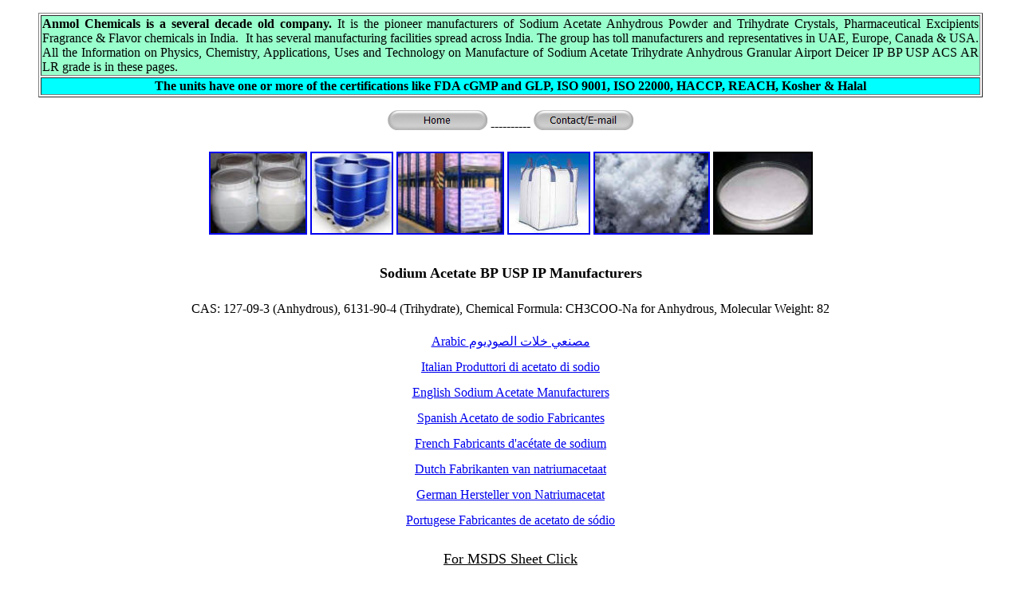

--- FILE ---
content_type: text/html
request_url: http://sodium-acetate.com/sodiumacetateBP-USP-IP.htm
body_size: 12733
content:
<!doctype html><html lang="en"><head><meta http-equiv="Content-Type" content="text/html; charset=UTF-8"><meta name=viewport content="width=device-width, initial-scale=1">

<meta name="keywords" content="Sodium Acetate Anhydrous Trihydrate Crystals BP USP IP Manufacturers USA Canada India">
<meta name="description" content="Sodium Acetate Anhydrous Trihydrate Crystals BP USP IP Manufacturers, USA Canada India">
<title>Sodium Acetate BP USP IP Manufacturers</title>

</head><body><blockquote>
<table border="1" width="100%" style="text-align: justify"><tr>
<td style="background-color: #99FFCC"><b>Anmol Chemicals is a several decade old company.</b> It is the pioneer manufacturers of Sodium Acetate Anhydrous Powder and Trihydrate Crystals, Pharmaceutical Excipients Fragrance &amp; Flavor chemicals in India.&nbsp; It has several manufacturing facilities spread across India. The group has toll manufacturers and representatives in UAE, Europe, Canada &amp; USA. All the Information on Physics, Chemistry, Applications, Uses and Technology on Manufacture of Sodium Acetate Trihydrate Anhydrous Granular Airport Deicer IP BP USP ACS AR LR grade is in these pages.</td></tr><tr>
<td align="center" bgcolor="#00FFFF"><b>The units have one or more of the certifications like FDA cGMP and GLP, ISO 9001, ISO 22000, HACCP, REACH, Kosher &amp; Halal</b></td></tr> </table>
<p align=center style="line-height: 200%"><a href="/"><img src="button82.jpg" width="125" height="25" alt="Home"></a> ---------- <a href="contactsodiumacetate.htm"><img border="0" src="button79.jpg" width="125" height="25" alt="Contact"></a></p>
<p align=center><a href="ChemicalDrums.jpg"><img border="2" src="ChemicalDrums_small.jpg" alt="Drum Packing" width="119" height="100"></a> <a href="ExportImport.jpg"><img border="2" src="ExportImport_small.jpg" alt="Palletized Drum Packing" width="100" height="100"></a> <a href="PaletizedExport.jpg"><img border="2" src="PaletizedExport_small.jpg" alt="25-50kg or 55lbs bags. Paletized and Shrink Wrapped. Exports to USA UAE Europe South Africa Tanzania Kenya Egypt Uganda Turkey Brazil Chile Argentina Dubai." width="131" height="100"></a> <a href="JumboExportBags1.jpg"><img border="2" src="JumboExportBags1_small.jpg" alt="Jumbo Bag Packing" width="100" height="100"></a> <a href="Sodiumacetatetrihydrate.jpg"><img border="2" src="Sodiumacetatetrihydrate_small.jpg" width="142" height="100" alt="Sodium Acetate Manufacturers"></a> <img border="2" src="Sodiumacetateanhydrous_small.jpg" width="121" height="100" alt="Sodium Acetate Anhydrous ACS Reagent Manufacturers"></p>
<h1 align="center"><b><font face="Arial Rounded MT Bold" size="4">Sodium Acetate BP USP IP Manufacturers</font></b></h1>
<p align="center">CAS: 127-09-3 (Anhydrous), 6131-90-4 (Trihydrate), Chemical Formula: CH3COO-Na for Anhydrous, Molecular Weight: 82</p>
<p align="center" style="line-height: 200%">
<a href="arabicsodiumacetate.htm">Arabic مصنعي خلات الصوديوم</a><br>
<a href="produttoridiacetatodisodio.htm">Italian Produttori di acetato di sodio</a><br>
<a href="englishsodiumacetate.htm">English Sodium Acetate Manufacturers</a><br>
<a href="fabricantesdeacetatodesodio.htm">Spanish Acetato de sodio Fabricantes</a><br>
<a href="http://sodium-acetate.com/sodiumacetateanhydretrihydrate.htm">French Fabricants d'acétate de sodium</a><br>
<a href="natriumacetaatwatervrijtrihydraat.htm">Dutch Fabrikanten van natriumacetaat</a><br>
<a href="natriumacetatwasserfreitrihydrate.htm">German Hersteller von Natriumacetat</a><br>
<a href="acetatodesodiotrihidratadoanidro.htm">Portugese Fabricantes de acetato de sódio</a></p>
<p align="center" style="line-height: 200%"><font size="4"><u>For MSDS Sheet Click</u><br>
<a href="sodiumacetateanhydrousGHS-SDS.html">SDS GHS, MSDS Sheet of Sodium Acetate Anhydrous Manufacturers</a><br>
<a href="sodiumacetatetrihydrateGHS-SDS.html">SDS GHS, MSDS Sheet of Sodium Acetate Trihydrate Crystals Manufacturers</a></font></p>
<p align="center" style="line-height: 200%"><a href="http://mubychem.com/Sodiumacetate-BP-USP-IP-ACS-Food.htm">Sodium Acetate Trihydrate Anhydrous Crystals BP USP ACS AR Analytical Reagent FCC Food Grade Manufacturers</a></p>
<h2><u><font size="4">Sodium Acetate USP Specifications</font></u></h2>
<p>Sodium Acetate USP<br>
C2H3NaO2-3H2O 136.08</p>
<p><u>Assay</u>— Sodium Acetate contains three molecules of water of hydration, or is anhydrous. It contains not less than 99.0 percent and not more than 101.0 percent of C2H3NaO2, calculated on the dried basis.<br>
<u>Packaging and storage</u>— Preserve in tight containers.<br>
<u>Labeling</u>— Label it to indicate whether it is the trihydrate or is anhydrous. Where Sodium Acetate is intended for use in hem dialysis, it is so labeled.<br>
<u>Identification</u>— A solution responds to the test for Sodium and for Acetate.<br>
<u>pH</u>: between 7.5 and 9.2, in a solution in carbon dioxide-free water containing the equivalent of 30 mg of anhydrous sodium acetate per mL.<br>
<u>Loss on drying</u>— Dry at 120 to constant weight: the hydrous form loses between 38.0% and 41.0% of its weight, and the anhydrous form loses not more than 1.0% of its weight.<br>
<u>Insoluble matter</u>— Dissolve the equivalent of 20 g of anhydrous sodium acetate in 150 mL of water, heat to boiling, and digest in a covered beaker on a steam bath for 1 hour. Filter through a tarred filtering crucible, wash thoroughly, and dry at 105 : the weight of the residue does not exceed 10 mg (0.05%).<br>
<u>Chloride</u>— A portion equivalent to 1.0 g of anhydrous sodium acetate shows no more chloride than corresponds to 0.50 mL of 0.020 N hydrochloric acid (0.035%).<br>
<u>Sulfate</u>— A portion equivalent to 10 g of anhydrous sodium acetate shows no more sulfate than corresponds to 0.50 mL of 0.020 N sulfuric acid (0.005%).<br>
<u>Calcium and magnesium</u>— To 20 mL of a solution containing the equivalent of 10 mg of anhydrous sodium acetate per mL add 2 mL each of 6 N ammonium hydroxide, ammonium oxalate TS, and dibasic sodium phosphate TS: no turbidity is produced within 5 minutes.<br>
<u>Potassium</u>— Dissolve the equivalent of 3 g of anhydrous sodium acetate in 5 mL of water, add 1N acetic acid drop wise until the solution is slightly acidic, and then add 5 drops of sodium cobalt nitrite TS: no precipitate is formed.<br>
<u>Aluminum</u>: (where it is labeled as intended for use in hem dialysis)— the limit is 0.2µ =g per g.<br>
<u>Heavy metals</u>—the limit is 0.001%.<br>
<u>Organic volatile impurities</u>: meets the requirements.</p>
<hr>
<h2><u><font size="4">Sodium Acetate Trihydrate BP Specifications</font></u></h2>
<p>Sodium Acetate BP<br>
C2H3NaO2,3H2O<br>
Action and use<br>
Used in solutions for dialysis; excipient.</p>
<p><b>DEFINITION<br>
</b>Sodium ethanoate trihydrate.<br>
<u>Content<br>
</u>99.0 per cent to 101.0 per cent (dried substance).</p>
<p><b>CHARACTERS<br>
</b><u>Appearance<br>
</u>Colourless crystals.<br>
<u>Solubility<br>
</u>Very soluble in water, soluble in ethanol (96 per cent).</p>
<p><b>IDENTIFICATION<br>
</b>A. 1 ml of solution S (see Tests) gives reaction (b) of acetates.<br>
B. 1 ml of solution S gives reaction (a) of sodium.<br>
C. Loss on drying (As shown in the Relevant Test).</p>
<p><b>TESTS<br>
</b><u>Solution S<br>
</u>Dissolve 10.0 g in carbon dioxide-free water prepared from distilled water R and dilute to 100 ml 100 ml with the same solvent.<br>
<u>Appearance of solution<br>
</u>Solution S is clear and colourless.<br>
<u>pH<br>
</u>7.5 to 9.0.<br>
Dilute 5 ml of solution S to 10 ml with carbon dioxide-free water.<br>
<u>Reducing substances<br>
</u>Dissolve 5.0 g in 50 ml of water, then add 5 ml of dilute sulphuric acid and 0.5 ml of 0.002 M potassium permanganate. The pink colour persists for at least 1 h. Prepare a blank in the same manner but without the substance to be examined.<br>
<u>Chlorides<br>
</u>Maximum 200 ppm.<br>
<u>Sulphates<br>
</u>Maximum 200 ppm.<br>
<u>Aluminium<br>
</u>Maximum 0.2 ppm, if intended for use in the manufacture of dialysis solutions.<br>
<u>Arsenic<br>
</u>Maximum 2 ppm, determined on 0.5 g.<br>
<u>Calcium and magnesium<br>
</u>Maximum 50 ppm, calculated as Ca.<br>
<u>Heavy metals<br>
</u>Maximum 10 ppm.<br>
<u>Iron<br>
</u>Maximum 10 ppm, determined on 10 ml of solution S.<br>
<u>Loss on drying<br>
</u>39.0 per cent to 40.5 per cent, determined on 1.000 g by drying in an oven at 130C.</p>
<p align="center"><font size="4">SODIUM ACETATE IP PHARMA GRADE</font>
<table border="1" width="100%"><tr>
<td width="50%" bgcolor="#00FFFF"><b>PARTICULARS</b></td><td bgcolor="#00FFFF"><b>SODIUM ACETATE IP GRADE</b></td></tr><tr>
<td>Dry Basis Assay</td><td>99 to 101%</td></tr><tr>
<td>Characteristics</td><td>Colourless Crystals</td></tr><tr>
<td>Solubility</td><td>Soluble in 0.8 part of water and in 19 parts of Ethanol (96%)</td></tr><tr>
<td>Clarity and colour of 10% w/v solution</td><td>Clear and Colourless</td></tr><tr>
<td>Alkalinity (pH of 5% solution)</td><td>7.5-9.0</td></tr><tr>
<td>Arsenic</td><td>2 ppm</td></tr><tr>
<td>Calcium and Magnesium (calculated as Ca)</td><td>50 ppm</td></tr><tr>
<td>Heavy Metals as Lead</td><td>10 ppm</td></tr><tr>
<td>Iron</td><td>10 ppm</td></tr><tr>
<td>Chloride</td><td>200 ppm</td></tr><tr>
<td>Sulphate</td><td>200 ppm</td></tr><tr>
<td>Reducing Substances</td><td>Passes test</td></tr><tr>
<td>Packing</td><td>In 50 Kg HDPE bag or drums with HMHDPE liner</td></tr></table>
<p align="center"><span style="background-color: #FFFF00"><font size="4">We offer Sodium Acetate IP BP USP Ph Eur and Extra Pure from our world class FDA approved, ISO-9001-2008 ISO-22000-2005 Certified facility</font></span></p>
<p align="center"><a href="http://mubychem.com/Sodiumacetate-BP-USP-IP-ACS-Food.htm">Sodium Acetate USP BP IP ACS AR Grade Analytical Reagent FCC Food Grade Manufacturers</a></p>
<p><u>For Clinical Pharmacology please check drug.com</u></p>
<p style="line-height: 200%"><a href="sodiumacetateanhydroustrihydrate.htm">Sodium acetate anhydrous trihydrate</a><br>
<a href="sodiumacetateBP-USP-IP.htm">Sodium acetate BP USP IP</a><br>
<a href="sodiumacetateARanalyticalreagentFCCfoodgrade.htm">Sodium acetate AR analytical reagent FCC food grade</a><br>
<a href="concreteairportdeicinggranules.html">Sodium Acetate Granules for Airport De-icing and Snow Melting</a></p>
<p align="center"><u><b><i><font size="2">Sodium Acetate BP USP IP manufacturers</font>:</i></b></u></p>
<p align="center"><u><font color="#800000" size="6"><b>Anmol Chemicals</b></font></u><br>
<font size="2">S-8, SARIFA MANSION, 2ND FLANK ROAD, CHINCHBUNDER, MUMBAI 400009, INDIA<br>
<b>TEL: (OFFICE) 91-22-23770100, 23726950, 23774610, 23723564. FAX: 91-22-23728264</b></font></p>
<p align="center"><font size="4">e-mail: <a href="mailto:anmolc@mtnl.net.in">anmolc@mtnl.net.in</a></font></p>
<p align="center"><img src="ISO9000anmolchemicals.jpg" width="187" height="88" alt="Manufacturers India"></p>
<p style="line-height: 200%"><a href="http://potassiumacetate.net/">Potassium acetate</a> -- <a href="http://sodiumbicarbonate.info/">Sodium Bicarbonate</a> -- <a href="http://sodiumborate.info/">Sodium Borate</a> -- <a href="http://sodium-bromide.com/">Sodium Bromide</a> -- <a href="http://sodiumdiacetate.net/">Sodium Diacetate</a> -- <a href="http://sodiumhexametaphosphate.org/">Sodium hexametaphosphate</a> -- <a href="http://sodiumhydroxidepellets.net">Sodium Hydroxide Pellets</a> -- <a href="http://sodiumnitritesodiumnitrate.com/">Sodium nitrite Sodium nitrate</a> -- <a href="http://sodiumphosphate.biz/">Sodium phosphate monobasic dibasic tribasic</a> </p>
<p align="center"><a href="Sodiumacetatetrihydrate.jpg"><img border="2" src="Sodiumacetatetrihydrate_small.jpg" width="142" height="100" alt="Sodium Acetate Trihydrate IP BP USP ACS AR Analytical Reagent FCC Food Grade Manufacturers"></a></p>
<p align="center"><b>Exports to USA, Canada, UAE, Dubai, South Africa, Tanzania, Kenya, Nigeria, Egypt, Uganda, Turkey, Mexico, Brazil, Chile, Argentina, Europe Netherlands, Italy, Spain, Germany, Portugal, France, Malaysia, Indonesia, Thailand, Korea, Vietnam, Japan, etc.</b></p>
<p align=center style="line-height: 200%">Product Links: <a href="http://sodium-acetate.com/">Sodium Acetate</a> --- <a href="zincchloride.htm">Zinc Chloride</a> --- <a href="ammoniumchloride.htm">Ammonium Chloride</a> --- <a href="calciumchloride.htm">Calcium Chloride</a> --- <a href="potassiumchloride.htm">Potassium Chloride</a> --- <a href="sodiumdiacetateFCCfoodgrade.html">Sodium Diacetate</a></p>
</blockquote></body></html>